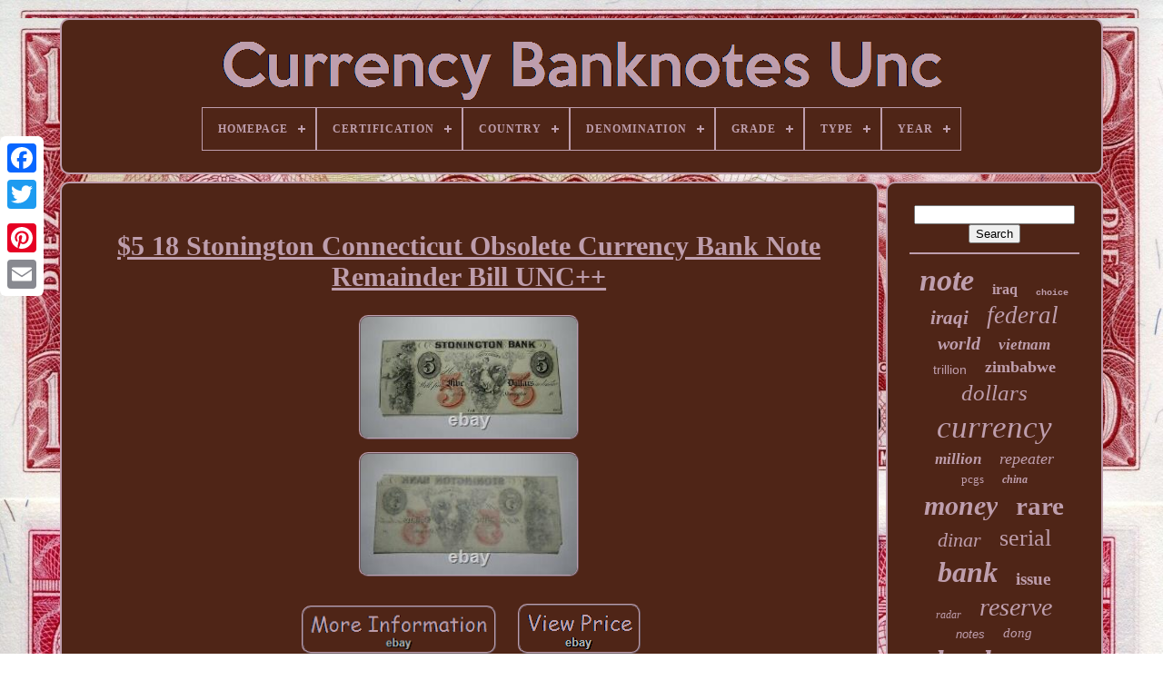

--- FILE ---
content_type: text/html
request_url: https://currencybanknotesunc.com/en/5_18_stonington_connecticut_obsolete_currency_bank_note_remainder_bill_unc.html
body_size: 5233
content:
<!DOCTYPE	HTML>	   

	<HTML>



	
 		<HEAD>





	  <TITLE> $5 18 Stonington Connecticut Obsolete Currency Bank Note Remainder Bill Unc++  
 	 
</TITLE>  
		<LINK  HREF="https://currencybanknotesunc.com/favicon.png" TYPE="image/png" REL="icon">  

  
	
 
<META  HTTP-EQUIV="content-type"  CONTENT="text/html; charset=UTF-8">  
	    <META  CONTENT="width=device-width, initial-scale=1" NAME="viewport">
	  
	
	 <LINK REL="stylesheet"   TYPE="text/css" HREF="https://currencybanknotesunc.com/qehu.css">



	
 <LINK HREF="https://currencybanknotesunc.com/qyxeqolo.css" TYPE="text/css"  REL="stylesheet">


		
<!--\\\\\\\\\\\\\\\\\\\\\\\\\\\\\\\\\\\\\\\\\\\\\\\\\\\\\\\\\\\\\\\\\\\\\\\\\\\\\\\\\\\\\\\\\\\\\\\\\\\\\\\\\\\\\\\\-->
<SCRIPT  TYPE="text/javascript" SRC="https://code.jquery.com/jquery-latest.min.js">	 
 </SCRIPT>  
 
	 	
	 <SCRIPT SRC="https://currencybanknotesunc.com/hadaz.js"  TYPE="text/javascript">		 </SCRIPT>  
	 
	 	


<!--\\\\\\\\\\\\\\\\\\\\\\\\\\\\\\\\\\\\\\\\\\\\\\\\\\\\\\\\\\\\\\\\\\\\\\\\\\\\\\\\\\\\\\\\\\\\\\\\\\\\\\\\\\\\\\\\
SCRIPT
\\\\\\\\\\\\\\\\\\\\\\\\\\\\\\\\\\\\\\\\\\\\\\\\\\\\\\\\\\\\\\\\\\\\\\\\\\\\\\\\\\\\\\\\\\\\\\\\\\\\\\\\\\\\\\\\-->
<SCRIPT TYPE="text/javascript" SRC="https://currencybanknotesunc.com/hyqijosuma.js"> </SCRIPT> 

  
	
	 	 <SCRIPT   SRC="https://currencybanknotesunc.com/vamok.js" TYPE="text/javascript" ASYNC> </SCRIPT>  	 

			 
<SCRIPT SRC="https://currencybanknotesunc.com/muwaki.js"  ASYNC TYPE="text/javascript">
   	 </SCRIPT>  

	
		 

<SCRIPT  TYPE="text/javascript"> 	
var a2a_config = a2a_config || {};a2a_config.no_3p = 1;</SCRIPT>	
	

	
	<SCRIPT  TYPE="text/javascript">  	 
	window.onload = function ()
	{
		qozijed('rabysaqit', 'Search', 'https://currencybanknotesunc.com/en/qehezyx.php');
		kalu("pivi.php","szki", "$5 18 Stonington Connecticut Obsolete Currency Bank Note Remainder Bill Unc++");
		
		
	}
	

</SCRIPT>


 
	</HEAD>		
  	
		 
<!--\\\\\\\\\\\\\\\\\\\\\\\\\\\\\\\\\\\\\\\\\\\\\\\\\\\\\\\\\\\\\\\\\\\\\\\\\\\\\\\\\\\\\\\\\\\\\\\\\\\\\\\\\\\\\\\\-->
<BODY	DATA-ID="154941968881">    



	  <DIV	CLASS="a2a_kit a2a_kit_size_32 a2a_floating_style a2a_vertical_style" STYLE="left:0px; top:150px;">


   
		   <A CLASS="a2a_button_facebook">	 </A>

		
		 <A CLASS="a2a_button_twitter">
 
  		

</A>

 

		

 	<A CLASS="a2a_button_google_plus">
 
  </A>
	   	 	
		
<A   CLASS="a2a_button_pinterest"></A>
			<A CLASS="a2a_button_email">	 	</A>
 

	 


 </DIV>

	
 

		  <DIV	ID="toboqyg">
 
  	 
		 		
<DIV   ID="cypod">  	 	   
			 
 <A HREF="https://currencybanknotesunc.com/en/">  

<IMG  ALT="Currency Banknotes Unc"  SRC="https://currencybanknotesunc.com/en/currency_banknotes_unc.gif"> 

 </A>  	

			
<div id='kyzafehywi' class='align-center'>
<ul>
<li class='has-sub'><a href='https://currencybanknotesunc.com/en/'><span>Homepage</span></a>
<ul>
	<li><a href='https://currencybanknotesunc.com/en/all_items_currency_banknotes_unc.html'><span>All items</span></a></li>
	<li><a href='https://currencybanknotesunc.com/en/recent_items_currency_banknotes_unc.html'><span>Recent items</span></a></li>
	<li><a href='https://currencybanknotesunc.com/en/top_items_currency_banknotes_unc.html'><span>Top items</span></a></li>
	<li><a href='https://currencybanknotesunc.com/en/newest_videos_currency_banknotes_unc.html'><span>Newest videos</span></a></li>
</ul>
</li>

<li class='has-sub'><a href='https://currencybanknotesunc.com/en/certification/'><span>Certification</span></a>
<ul>
	<li><a href='https://currencybanknotesunc.com/en/certification/authentic.html'><span>Authentic (3)</span></a></li>
	<li><a href='https://currencybanknotesunc.com/en/certification/certified_authentic.html'><span>Certified Authentic (3)</span></a></li>
	<li><a href='https://currencybanknotesunc.com/en/certification/de_la_rue.html'><span>De La Rue (4)</span></a></li>
	<li><a href='https://currencybanknotesunc.com/en/certification/de_la_rue_talaris.html'><span>De La Rue / Talaris (3)</span></a></li>
	<li><a href='https://currencybanknotesunc.com/en/certification/de_la_rue_verified.html'><span>De La Rue Verified (24)</span></a></li>
	<li><a href='https://currencybanknotesunc.com/en/certification/delarue.html'><span>Delarue (4)</span></a></li>
	<li><a href='https://currencybanknotesunc.com/en/certification/delarue_verified.html'><span>Delarue Verified (204)</span></a></li>
	<li><a href='https://currencybanknotesunc.com/en/certification/dim.html'><span>Dim (2)</span></a></li>
	<li><a href='https://currencybanknotesunc.com/en/certification/new_uncirculated.html'><span>New Uncirculated (9)</span></a></li>
	<li><a href='https://currencybanknotesunc.com/en/certification/passco.html'><span>Passco (3)</span></a></li>
	<li><a href='https://currencybanknotesunc.com/en/certification/passco_verified.html'><span>Passco Verified (15)</span></a></li>
	<li><a href='https://currencybanknotesunc.com/en/certification/pcgs.html'><span>Pcgs (9)</span></a></li>
	<li><a href='https://currencybanknotesunc.com/en/certification/pcgs_currency.html'><span>Pcgs Currency (206)</span></a></li>
	<li><a href='https://currencybanknotesunc.com/en/certification/pmg.html'><span>Pmg (1001)</span></a></li>
	<li><a href='https://currencybanknotesunc.com/en/certification/rcgs.html'><span>Rcgs (2)</span></a></li>
	<li><a href='https://currencybanknotesunc.com/en/certification/uncertified.html'><span>Uncertified (1811)</span></a></li>
	<li><a href='https://currencybanknotesunc.com/en/recent_items_currency_banknotes_unc.html'>Other (893)</a></li>
</ul>
</li>

<li class='has-sub'><a href='https://currencybanknotesunc.com/en/country/'><span>Country</span></a>
<ul>
	<li><a href='https://currencybanknotesunc.com/en/country/afghanistan.html'><span>Afghanistan (30)</span></a></li>
	<li><a href='https://currencybanknotesunc.com/en/country/canada.html'><span>Canada (29)</span></a></li>
	<li><a href='https://currencybanknotesunc.com/en/country/cayman_islands.html'><span>Cayman Islands (23)</span></a></li>
	<li><a href='https://currencybanknotesunc.com/en/country/china.html'><span>China (165)</span></a></li>
	<li><a href='https://currencybanknotesunc.com/en/country/egypt.html'><span>Egypt (51)</span></a></li>
	<li><a href='https://currencybanknotesunc.com/en/country/ethiopia.html'><span>Ethiopia (43)</span></a></li>
	<li><a href='https://currencybanknotesunc.com/en/country/france.html'><span>France (25)</span></a></li>
	<li><a href='https://currencybanknotesunc.com/en/country/great_britain.html'><span>Great Britain (46)</span></a></li>
	<li><a href='https://currencybanknotesunc.com/en/country/hong_kong.html'><span>Hong Kong (42)</span></a></li>
	<li><a href='https://currencybanknotesunc.com/en/country/india.html'><span>India (30)</span></a></li>
	<li><a href='https://currencybanknotesunc.com/en/country/iraq.html'><span>Iraq (392)</span></a></li>
	<li><a href='https://currencybanknotesunc.com/en/country/japan.html'><span>Japan (34)</span></a></li>
	<li><a href='https://currencybanknotesunc.com/en/country/oman.html'><span>Oman (29)</span></a></li>
	<li><a href='https://currencybanknotesunc.com/en/country/russia.html'><span>Russia (43)</span></a></li>
	<li><a href='https://currencybanknotesunc.com/en/country/singapore.html'><span>Singapore (38)</span></a></li>
	<li><a href='https://currencybanknotesunc.com/en/country/thailand.html'><span>Thailand (43)</span></a></li>
	<li><a href='https://currencybanknotesunc.com/en/country/venezuela.html'><span>Venezuela (40)</span></a></li>
	<li><a href='https://currencybanknotesunc.com/en/country/viet_nam.html'><span>Viet Nam (105)</span></a></li>
	<li><a href='https://currencybanknotesunc.com/en/country/vietnam.html'><span>Vietnam (46)</span></a></li>
	<li><a href='https://currencybanknotesunc.com/en/country/zimbabwe.html'><span>Zimbabwe (272)</span></a></li>
	<li><a href='https://currencybanknotesunc.com/en/recent_items_currency_banknotes_unc.html'>Other (2670)</a></li>
</ul>
</li>

<li class='has-sub'><a href='https://currencybanknotesunc.com/en/denomination/'><span>Denomination</span></a>
<ul>
	<li><a href='https://currencybanknotesunc.com/en/denomination/10.html'><span>$10 (146)</span></a></li>
	<li><a href='https://currencybanknotesunc.com/en/denomination/100.html'><span>$100 (47)</span></a></li>
	<li><a href='https://currencybanknotesunc.com/en/denomination/20.html'><span>$20 (82)</span></a></li>
	<li><a href='https://currencybanknotesunc.com/en/denomination/50.html'><span>$50 (39)</span></a></li>
	<li><a href='https://currencybanknotesunc.com/en/denomination/1_5_10.html'><span>1 5 10 (10)</span></a></li>
	<li><a href='https://currencybanknotesunc.com/en/denomination/1_pound.html'><span>1 Pound (31)</span></a></li>
	<li><a href='https://currencybanknotesunc.com/en/denomination/10c.html'><span>10c (42)</span></a></li>
	<li><a href='https://currencybanknotesunc.com/en/denomination/25_000_iqd.html'><span>25, 000 Iqd (27)</span></a></li>
	<li><a href='https://currencybanknotesunc.com/en/denomination/25c.html'><span>25c (40)</span></a></li>
	<li><a href='https://currencybanknotesunc.com/en/denomination/25k.html'><span>25k (10)</span></a></li>
	<li><a href='https://currencybanknotesunc.com/en/denomination/100.html'><span>100 (9)</span></a></li>
	<li><a href='https://currencybanknotesunc.com/en/denomination/500_000.html'><span>500, 000 (26)</span></a></li>
	<li><a href='https://currencybanknotesunc.com/en/denomination/500_000.html'><span>500, 000₫ (41)</span></a></li>
	<li><a href='https://currencybanknotesunc.com/en/denomination/50c.html'><span>50c (38)</span></a></li>
	<li><a href='https://currencybanknotesunc.com/en/denomination/uncirculated.html'><span>Uncirculated (10)</span></a></li>
	<li><a href='https://currencybanknotesunc.com/en/denomination/z_10_trillion.html'><span>Z$10 Trillion (9)</span></a></li>
	<li><a href='https://currencybanknotesunc.com/en/denomination/z_100_trillion.html'><span>Z$100 Trillion (142)</span></a></li>
	<li><a href='https://currencybanknotesunc.com/en/denomination/z_50_trillion.html'><span>Z$50 Trillion (14)</span></a></li>
	<li><a href='https://currencybanknotesunc.com/en/denomination/1000.html'><span>1000 (15)</span></a></li>
	<li><a href='https://currencybanknotesunc.com/en/denomination/25000.html'><span>25000 (8)</span></a></li>
	<li><a href='https://currencybanknotesunc.com/en/recent_items_currency_banknotes_unc.html'>Other (3410)</a></li>
</ul>
</li>

<li class='has-sub'><a href='https://currencybanknotesunc.com/en/grade/'><span>Grade</span></a>
<ul>
	<li><a href='https://currencybanknotesunc.com/en/grade/65epq.html'><span>65epq (9)</span></a></li>
	<li><a href='https://currencybanknotesunc.com/en/grade/66epq.html'><span>66epq (28)</span></a></li>
	<li><a href='https://currencybanknotesunc.com/en/grade/67epq.html'><span>67epq (23)</span></a></li>
	<li><a href='https://currencybanknotesunc.com/en/grade/au64.html'><span>Au64 (2)</span></a></li>
	<li><a href='https://currencybanknotesunc.com/en/grade/choice_unc.html'><span>Choice Unc (2)</span></a></li>
	<li><a href='https://currencybanknotesunc.com/en/grade/choice_uncirculated.html'><span>Choice Uncirculated (20)</span></a></li>
	<li><a href='https://currencybanknotesunc.com/en/grade/fine.html'><span>Fine (5)</span></a></li>
	<li><a href='https://currencybanknotesunc.com/en/grade/gem_uncirculated_65.html'><span>Gem Uncirculated 65 (4)</span></a></li>
	<li><a href='https://currencybanknotesunc.com/en/grade/gem_uncirculated_epq.html'><span>Gem Uncirculated Epq (13)</span></a></li>
	<li><a href='https://currencybanknotesunc.com/en/grade/non_graded.html'><span>Non-graded (7)</span></a></li>
	<li><a href='https://currencybanknotesunc.com/en/grade/unc.html'><span>Unc (77)</span></a></li>
	<li><a href='https://currencybanknotesunc.com/en/grade/unc62.html'><span>Unc62 (4)</span></a></li>
	<li><a href='https://currencybanknotesunc.com/en/grade/unc63.html'><span>Unc63 (6)</span></a></li>
	<li><a href='https://currencybanknotesunc.com/en/grade/unc64.html'><span>Unc64 (10)</span></a></li>
	<li><a href='https://currencybanknotesunc.com/en/grade/unc64epq.html'><span>Unc64epq (2)</span></a></li>
	<li><a href='https://currencybanknotesunc.com/en/grade/unc65.html'><span>Unc65 (7)</span></a></li>
	<li><a href='https://currencybanknotesunc.com/en/grade/unc66.html'><span>Unc66 (2)</span></a></li>
	<li><a href='https://currencybanknotesunc.com/en/grade/uncirculated.html'><span>Uncirculated (14)</span></a></li>
	<li><a href='https://currencybanknotesunc.com/en/grade/uncirculated_62.html'><span>Uncirculated 62 (5)</span></a></li>
	<li><a href='https://currencybanknotesunc.com/en/grade/ungraded.html'><span>Ungraded (1774)</span></a></li>
	<li><a href='https://currencybanknotesunc.com/en/recent_items_currency_banknotes_unc.html'>Other (2182)</a></li>
</ul>
</li>

<li class='has-sub'><a href='https://currencybanknotesunc.com/en/type/'><span>Type</span></a>
<ul>
	<li><a href='https://currencybanknotesunc.com/en/type/banknote.html'><span>Banknote (265)</span></a></li>
	<li><a href='https://currencybanknotesunc.com/en/type/banknote_bill.html'><span>Banknote - Bill (8)</span></a></li>
	<li><a href='https://currencybanknotesunc.com/en/type/banknotes.html'><span>Banknotes (3328)</span></a></li>
	<li><a href='https://currencybanknotesunc.com/en/type/collections_lots.html'><span>Collections, Lots (84)</span></a></li>
	<li><a href='https://currencybanknotesunc.com/en/type/colonial_currency.html'><span>Colonial Currency (8)</span></a></li>
	<li><a href='https://currencybanknotesunc.com/en/type/commemorative_issue.html'><span>Commemorative Issue (6)</span></a></li>
	<li><a href='https://currencybanknotesunc.com/en/type/confederate_currency.html'><span>Confederate Currency (21)</span></a></li>
	<li><a href='https://currencybanknotesunc.com/en/type/emergency_issue.html'><span>Emergency Issue (10)</span></a></li>
	<li><a href='https://currencybanknotesunc.com/en/type/errors.html'><span>Errors (5)</span></a></li>
	<li><a href='https://currencybanknotesunc.com/en/type/fractional_currency.html'><span>Fractional Currency (25)</span></a></li>
	<li><a href='https://currencybanknotesunc.com/en/type/military_currency.html'><span>Military Currency (17)</span></a></li>
	<li><a href='https://currencybanknotesunc.com/en/type/national_bank_note.html'><span>National Bank Note (10)</span></a></li>
	<li><a href='https://currencybanknotesunc.com/en/type/new_iraqi_dinar.html'><span>New Iraqi Dinar (9)</span></a></li>
	<li><a href='https://currencybanknotesunc.com/en/type/notes.html'><span>Notes (54)</span></a></li>
	<li><a href='https://currencybanknotesunc.com/en/type/polymer_notes.html'><span>Polymer Notes (40)</span></a></li>
	<li><a href='https://currencybanknotesunc.com/en/type/replacement_note.html'><span>Replacement Note (4)</span></a></li>
	<li><a href='https://currencybanknotesunc.com/en/type/replacement_notes.html'><span>Replacement Notes (5)</span></a></li>
	<li><a href='https://currencybanknotesunc.com/en/type/specimen.html'><span>Specimen (4)</span></a></li>
	<li><a href='https://currencybanknotesunc.com/en/type/specimens.html'><span>Specimens (28)</span></a></li>
	<li><a href='https://currencybanknotesunc.com/en/type/wartime_occupation.html'><span>Wartime Occupation (3)</span></a></li>
	<li><a href='https://currencybanknotesunc.com/en/recent_items_currency_banknotes_unc.html'>Other (262)</a></li>
</ul>
</li>

<li class='has-sub'><a href='https://currencybanknotesunc.com/en/year/'><span>Year</span></a>
<ul>
	<li><a href='https://currencybanknotesunc.com/en/year/1902.html'><span>1902 (30)</span></a></li>
	<li><a href='https://currencybanknotesunc.com/en/year/1923.html'><span>1923 (32)</span></a></li>
	<li><a href='https://currencybanknotesunc.com/en/year/1929.html'><span>1929 (148)</span></a></li>
	<li><a href='https://currencybanknotesunc.com/en/year/1966.html'><span>1966 (43)</span></a></li>
	<li><a href='https://currencybanknotesunc.com/en/year/1973.html'><span>1973 (33)</span></a></li>
	<li><a href='https://currencybanknotesunc.com/en/year/1980.html'><span>1980 (36)</span></a></li>
	<li><a href='https://currencybanknotesunc.com/en/year/1988.html'><span>1988 (52)</span></a></li>
	<li><a href='https://currencybanknotesunc.com/en/year/1991.html'><span>1991 (29)</span></a></li>
	<li><a href='https://currencybanknotesunc.com/en/year/1993.html'><span>1993 (58)</span></a></li>
	<li><a href='https://currencybanknotesunc.com/en/year/1994.html'><span>1994 (34)</span></a></li>
	<li><a href='https://currencybanknotesunc.com/en/year/1995.html'><span>1995 (67)</span></a></li>
	<li><a href='https://currencybanknotesunc.com/en/year/1999.html'><span>1999 (31)</span></a></li>
	<li><a href='https://currencybanknotesunc.com/en/year/2003.html'><span>2003 (294)</span></a></li>
	<li><a href='https://currencybanknotesunc.com/en/year/2008.html'><span>2008 (217)</span></a></li>
	<li><a href='https://currencybanknotesunc.com/en/year/2010.html'><span>2010 (30)</span></a></li>
	<li><a href='https://currencybanknotesunc.com/en/year/2013.html'><span>2013 (41)</span></a></li>
	<li><a href='https://currencybanknotesunc.com/en/year/2017.html'><span>2017 (106)</span></a></li>
	<li><a href='https://currencybanknotesunc.com/en/year/2020.html'><span>2020 (106)</span></a></li>
	<li><a href='https://currencybanknotesunc.com/en/year/2021.html'><span>2021 (63)</span></a></li>
	<li><a href='https://currencybanknotesunc.com/en/year/2023.html'><span>2023 (89)</span></a></li>
	<li><a href='https://currencybanknotesunc.com/en/recent_items_currency_banknotes_unc.html'>Other (2657)</a></li>
</ul>
</li>

</ul>
</div>

		
	  </DIV>


		
	  <DIV ID="jaxyr">   


 
			 <DIV ID="cotozab"> 


 
					
 <DIV  ID="jorafobesy">
   </DIV> 
 

				 
<h1 class="[base64]">$5 18 Stonington Connecticut Obsolete Currency Bank Note Remainder Bill UNC++</h1>  
 <br/>   <img class="lf5g7g7g" src="https://currencybanknotesunc.com/en/pics/5_18_Stonington_Connecticut_Obsolete_Currency_Bank_Note_Remainder_Bill_UNC_01_ii.jpg" title="$5 18 Stonington Connecticut Obsolete Currency Bank Note Remainder Bill UNC++" alt="$5 18 Stonington Connecticut Obsolete Currency Bank Note Remainder Bill UNC++"/> 

	<br/> 	 
<img class="lf5g7g7g" src="https://currencybanknotesunc.com/en/pics/5_18_Stonington_Connecticut_Obsolete_Currency_Bank_Note_Remainder_Bill_UNC_02_vabv.jpg" title="$5 18 Stonington Connecticut Obsolete Currency Bank Note Remainder Bill UNC++" alt="$5 18 Stonington Connecticut Obsolete Currency Bank Note Remainder Bill UNC++"/>
 
	<br/>	
		<br/> 
<img class="lf5g7g7g" src="https://currencybanknotesunc.com/en/qazybuv.gif" title="$5 18 Stonington Connecticut Obsolete Currency Bank Note Remainder Bill UNC++" alt="$5 18 Stonington Connecticut Obsolete Currency Bank Note Remainder Bill UNC++"/>  	<img class="lf5g7g7g" src="https://currencybanknotesunc.com/en/verares.gif" title="$5 18 Stonington Connecticut Obsolete Currency Bank Note Remainder Bill UNC++" alt="$5 18 Stonington Connecticut Obsolete Currency Bank Note Remainder Bill UNC++"/>     
<br/>
	<p>  It is issued from The Stonington Bank. This note is in Crisp Uncirculated condition. This note is missing the top right and bottom left corner. This note is extremely rare, and it is getting much harder to find this type of bill! This bill is a must have for any collector of Obsolete Currency!	</p>
 All my items are exactly as described. Also feel free to browse my store for an extensive collection of National Bank Notes from all over the country! Thanks for looking and good luck! This item is in the category "Coins & Paper Money\Paper Money: US\Obsolete Currency". The seller is "collectiblenotes" and is located in this country: US. This item can be shipped worldwide.
 
	
<p> 
<ol>
<li>Modified Item: No</li>
<li>Country/Region of Manufacture: United States</li>
<li>Certification: Uncertified</li>
<li>Grade: Ungraded</li>
<li>Type: Banknotes</li>
<li>Circulated/Uncirculated: Uncirculated</li>
<li>Denomination: $5</li>
</ol>

 </p>	 
	<br/>  <img class="lf5g7g7g" src="https://currencybanknotesunc.com/en/qazybuv.gif" title="$5 18 Stonington Connecticut Obsolete Currency Bank Note Remainder Bill UNC++" alt="$5 18 Stonington Connecticut Obsolete Currency Bank Note Remainder Bill UNC++"/>  	<img class="lf5g7g7g" src="https://currencybanknotesunc.com/en/verares.gif" title="$5 18 Stonington Connecticut Obsolete Currency Bank Note Remainder Bill UNC++" alt="$5 18 Stonington Connecticut Obsolete Currency Bank Note Remainder Bill UNC++"/>  

<br/>  
				
					  	
<SCRIPT TYPE="text/javascript">  

					powequmuw();
						</SCRIPT>
 
			
				 
  <DIV CLASS="a2a_kit a2a_kit_size_32 a2a_default_style" STYLE="margin:10px auto;width:200px;">
								
<A  CLASS="a2a_button_facebook">
  	


</A>	 	 
					 	
 
<!--\\\\\\\\\\\\\\\\\\\\\\\\\\\\\\\\\\\\\\\\\\\\\\\\\\\\\\\\\\\\\\\\\\\\\\\\\\\\\\\\\\\\\\\\\\\\\\\\\\\\\\\\\\\\\\\\

a

\\\\\\\\\\\\\\\\\\\\\\\\\\\\\\\\\\\\\\\\\\\\\\\\\\\\\\\\\\\\\\\\\\\\\\\\\\\\\\\\\\\\\\\\\\\\\\\\\\\\\\\\\\\\\\\\-->
<A CLASS="a2a_button_twitter">
	 	</A> 	  
					<A CLASS="a2a_button_google_plus"></A> 
					 
 

<A CLASS="a2a_button_pinterest"> </A>	 	 	
					 	<A CLASS="a2a_button_email">  </A>
					  
</DIV> 	 
					
				
			
 	</DIV>	
 
			

<DIV ID="qucupar">
 
				
				
<DIV  ID="rabysaqit">
 	

 	 
					
	 
<HR> 
				 	 		</DIV>

	

					 
 	<DIV ID="vywu">
    

</DIV> 

				
					 <DIV ID="melu">  
					<a style="font-family:Albertus Extra Bold;font-size:34px;font-weight:bolder;font-style:oblique;text-decoration:none" href="https://currencybanknotesunc.com/en/tag/note.html">note</a><a style="font-family:Ner Berolina MT;font-size:16px;font-weight:bolder;font-style:normal;text-decoration:none" href="https://currencybanknotesunc.com/en/tag/iraq.html">iraq</a><a style="font-family:Courier;font-size:10px;font-weight:bold;font-style:normal;text-decoration:none" href="https://currencybanknotesunc.com/en/tag/choice.html">choice</a><a style="font-family:Brush Script MT;font-size:21px;font-weight:bolder;font-style:oblique;text-decoration:none" href="https://currencybanknotesunc.com/en/tag/iraqi.html">iraqi</a><a style="font-family:Arial Black;font-size:27px;font-weight:normal;font-style:oblique;text-decoration:none" href="https://currencybanknotesunc.com/en/tag/federal.html">federal</a><a style="font-family:Lansbury;font-size:20px;font-weight:bold;font-style:italic;text-decoration:none" href="https://currencybanknotesunc.com/en/tag/world.html">world</a><a style="font-family:Albertus Extra Bold;font-size:17px;font-weight:bold;font-style:oblique;text-decoration:none" href="https://currencybanknotesunc.com/en/tag/vietnam.html">vietnam</a><a style="font-family:Arial;font-size:14px;font-weight:normal;font-style:normal;text-decoration:none" href="https://currencybanknotesunc.com/en/tag/trillion.html">trillion</a><a style="font-family:Aardvark;font-size:18px;font-weight:bold;font-style:normal;text-decoration:none" href="https://currencybanknotesunc.com/en/tag/zimbabwe.html">zimbabwe</a><a style="font-family:Aapex;font-size:25px;font-weight:lighter;font-style:italic;text-decoration:none" href="https://currencybanknotesunc.com/en/tag/dollars.html">dollars</a><a style="font-family:Motor;font-size:35px;font-weight:normal;font-style:oblique;text-decoration:none" href="https://currencybanknotesunc.com/en/tag/currency.html">currency</a><a style="font-family:Small Fonts;font-size:17px;font-weight:bolder;font-style:italic;text-decoration:none" href="https://currencybanknotesunc.com/en/tag/million.html">million</a><a style="font-family:Century Schoolbook;font-size:18px;font-weight:lighter;font-style:italic;text-decoration:none" href="https://currencybanknotesunc.com/en/tag/repeater.html">repeater</a><a style="font-family:Georgia;font-size:13px;font-weight:lighter;font-style:normal;text-decoration:none" href="https://currencybanknotesunc.com/en/tag/pcgs.html">pcgs</a><a style="font-family:Sonoma;font-size:12px;font-weight:bolder;font-style:italic;text-decoration:none" href="https://currencybanknotesunc.com/en/tag/china.html">china</a><a style="font-family:Colonna MT;font-size:30px;font-weight:bolder;font-style:italic;text-decoration:none" href="https://currencybanknotesunc.com/en/tag/money.html">money</a><a style="font-family:Micro;font-size:29px;font-weight:bold;font-style:normal;text-decoration:none" href="https://currencybanknotesunc.com/en/tag/rare.html">rare</a><a style="font-family:Aapex;font-size:22px;font-weight:normal;font-style:italic;text-decoration:none" href="https://currencybanknotesunc.com/en/tag/dinar.html">dinar</a><a style="font-family:CG Times;font-size:26px;font-weight:normal;font-style:normal;text-decoration:none" href="https://currencybanknotesunc.com/en/tag/serial.html">serial</a><a style="font-family:Geneva;font-size:32px;font-weight:bold;font-style:italic;text-decoration:none" href="https://currencybanknotesunc.com/en/tag/bank.html">bank</a><a style="font-family:OzHandicraft BT;font-size:19px;font-weight:bold;font-style:normal;text-decoration:none" href="https://currencybanknotesunc.com/en/tag/issue.html">issue</a><a style="font-family:Modern;font-size:12px;font-weight:lighter;font-style:oblique;text-decoration:none" href="https://currencybanknotesunc.com/en/tag/radar.html">radar</a><a style="font-family:Swiss721 BlkEx BT;font-size:28px;font-weight:lighter;font-style:italic;text-decoration:none" href="https://currencybanknotesunc.com/en/tag/reserve.html">reserve</a><a style="font-family:Arial;font-size:13px;font-weight:normal;font-style:oblique;text-decoration:none" href="https://currencybanknotesunc.com/en/tag/notes.html">notes</a><a style="font-family:MS LineDraw;font-size:15px;font-weight:normal;font-style:oblique;text-decoration:none" href="https://currencybanknotesunc.com/en/tag/dong.html">dong</a><a style="font-family:Monotype.com;font-size:33px;font-weight:bolder;font-style:italic;text-decoration:none" href="https://currencybanknotesunc.com/en/tag/banknote.html">banknote</a><a style="font-family:Albertus Medium;font-size:16px;font-weight:bolder;font-style:italic;text-decoration:none" href="https://currencybanknotesunc.com/en/tag/fractional.html">fractional</a><a style="font-family:Albertus Medium;font-size:23px;font-weight:bold;font-style:oblique;text-decoration:none" href="https://currencybanknotesunc.com/en/tag/number.html">number</a><a style="font-family:Kino MT;font-size:24px;font-weight:lighter;font-style:italic;text-decoration:none" href="https://currencybanknotesunc.com/en/tag/banknotes.html">banknotes</a><a style="font-family:Lincoln;font-size:14px;font-weight:lighter;font-style:italic;text-decoration:none" href="https://currencybanknotesunc.com/en/tag/francs.html">francs</a><a style="font-family:Desdemona;font-size:15px;font-weight:lighter;font-style:oblique;text-decoration:none" href="https://currencybanknotesunc.com/en/tag/national.html">national</a><a style="font-family:Arial MT Condensed Light;font-size:11px;font-weight:normal;font-style:oblique;text-decoration:none" href="https://currencybanknotesunc.com/en/tag/paper.html">paper</a><a style="font-family:DawnCastle;font-size:31px;font-weight:normal;font-style:italic;text-decoration:none" href="https://currencybanknotesunc.com/en/tag/bill.html">bill</a><a style="font-family:Arial Rounded MT Bold;font-size:11px;font-weight:normal;font-style:italic;text-decoration:none" href="https://currencybanknotesunc.com/en/tag/bundle.html">bundle</a><a style="font-family:Ner Berolina MT;font-size:19px;font-weight:lighter;font-style:normal;text-decoration:none" href="https://currencybanknotesunc.com/en/tag/dollar.html">dollar</a>  
				 		</DIV>  
			
			  </DIV>  
 
			
 </DIV> 
	
			   
<DIV	ID="nyxys">  
		
			<UL>			 
				  		<LI>  

					

 
<A	HREF="https://currencybanknotesunc.com/en/"> 	Homepage
	
 	</A> 
 
				 	</LI> 	
				 <LI>
 
						<A HREF="https://currencybanknotesunc.com/en/contact.php">
			Contact Form 	</A>
     	
 
				 		</LI>  

				<LI> 	
					
	

	
  <A   HREF="https://currencybanknotesunc.com/en/privacy_policy.html">		Privacy Policies  	
 </A> 

 
					
	
</LI>  
				  <LI>

 
					
<A	HREF="https://currencybanknotesunc.com/en/tos.html"> 
		  Terms of Use  </A>	 
				
 </LI>	



 
				 

<LI> 
					
<A  HREF="https://currencybanknotesunc.com/?l=en">	EN 	   </A>	
   
					&nbsp;
					<A	HREF="https://currencybanknotesunc.com/?l=fr">
FR  </A>  	

				   
</LI>
 
				
				
				   <DIV	CLASS="a2a_kit a2a_kit_size_32 a2a_default_style"   STYLE="margin:10px auto;width:200px;">	  
 	
					



<!--\\\\\\\\\\\\\\\\\\\\\\\\\\\\\\\\\\\\\\\\\\\\\\\\\\\\\\\\\\\\\\\\\\\\\\\\\\\\\\\\\\\\\\\\\\\\\\\\\\\\\\\\\\\\\\\\-->
<A  CLASS="a2a_button_facebook"> </A>  	
					 
	   <A  CLASS="a2a_button_twitter"> 
</A>

					
	

   <A CLASS="a2a_button_google_plus">  
</A>
 
  
					


<A   CLASS="a2a_button_pinterest"> </A>  
 	
					  


<!--\\\\\\\\\\\\\\\\\\\\\\\\\\\\\\\\\\\\\\\\\\\\\\\\\\\\\\\\\\\\\\\\\\\\\\\\\\\\\\\\\\\\\\\\\\\\\\\\\\\\\\\\\\\\\\\\

a

\\\\\\\\\\\\\\\\\\\\\\\\\\\\\\\\\\\\\\\\\\\\\\\\\\\\\\\\\\\\\\\\\\\\\\\\\\\\\\\\\\\\\\\\\\\\\\\\\\\\\\\\\\\\\\\\-->
<A CLASS="a2a_button_email"> 
	 </A>  	


				 
	 
</DIV> 
				
			 
  	 
	</UL>
			
		

	
</DIV>
  

	</DIV>  
   	   <SCRIPT   SRC="//static.addtoany.com/menu/page.js"  TYPE="text/javascript">  </SCRIPT> 
  
	</BODY>	



</HTML>	 	

--- FILE ---
content_type: text/css
request_url: https://currencybanknotesunc.com/qyxeqolo.css
body_size: 2190
content:

#kyzafehywi,
#kyzafehywi ul,
#kyzafehywi ul li,
#kyzafehywi ul li a,
#kyzafehywi #menu-button{
 
  display: block; margin: 0;
  
  line-height: 1;
  box-sizing: border-box;	
  -moz-box-sizing: border-box;   	
  list-style: none;	 
  -webkit-box-sizing: border-box; 			
  border: 0; 	 
  padding: 0;
  	

  position: relative;
 
 	}	 

 

/*\\\\\\\\\\\\\\\\\\\\\\\\\\\\\\\\\\\\\\\\\\\\\\\\\\\\\\\\\\\\\\\\\\\\\\\\\\\\\\\\\\\\\\\\\\\\\\\\\\\\\\\\\\\\\\\\*/
#kyzafehywi:after,
#kyzafehywi > ul:after{		 

 content: ".";
  visibility: hidden; 
 
  display: block;


  line-height: 0; 	 
  clear: both;	
 
  height: 0;	 	
 	} 
  



#kyzafehywi #menu-button{
 
 	display: none;   }   	

	
#kyzafehywi{  	  background: #4F2517;   
}  
	   #kyzafehywi > ul > li{	    
 
 

	border:1px solid #BE9EAD; 
  float: center;
	}
 #kyzafehywi.align-center > ul{  



 
  text-align: center;

font-size: 0; 
} 

#kyzafehywi.align-center > ul > li{
	 

  float: none;	display: inline-block;
 
}
	
#kyzafehywi.align-center ul ul{
    text-align: left; 
 

}
#kyzafehywi.align-right > ul > li{  
	 
float: right;	}
 
	#kyzafehywi > ul > li > a{
  



  text-transform: uppercase;

   
  font-size: 12px;

  color: #BE9EAD;


  letter-spacing: 1px;	
 	
  font-weight: 700; 


 padding: 17px;
 
  text-decoration: none;

 
 } 
 		


/*\\\\\\\\\\\\\\\\\\\\\\\\\\\\\\\\\\\\\\\\\\\\\\\\\\\\\\\\\\\\\\\\\\\\\\\\\\\\\\\\\\\\\\\\\\\\\\\\\\\\\\\\\\\\\\\\
#kyzafehywi > ul > li:hover > a
\\\\\\\\\\\\\\\\\\\\\\\\\\\\\\\\\\\\\\\\\\\\\\\\\\\\\\\\\\\\\\\\\\\\\\\\\\\\\\\\\\\\\\\\\\\\\\\\\\\\\\\\\\\\\\\\*/
#kyzafehywi > ul > li:hover > a{  
 }
#kyzafehywi > ul > li.has-sub > a{ 
  
 padding-right: 30px;  
 }   
  	 
/*\\\\\\\\\\\\\\\\\\\\\\\\\\\\\\\\\\\\\\\\\\\\\\\\\\\\\\\\\\\\\\\\\\\\\\\\\\\\\\\\\\\\\\\\\\\\\\\\\\\\\\\\\\\\\\\\*/
#kyzafehywi > ul > li.has-sub > a:after{ 
 	
 
  height: 2px;	 

  content: ''; 	
  top: 22px;	position: absolute;	   

  right: 11px;
  width: 8px;

  background: #BE9EAD; 
  display: block;}

/*\\\\\\\\\\\\\\\\\\\\\\\\\\\\\\\\\\\\\\\\\\\\\\\\\\\\\\\\\\\\\\\\\\\\\\\\\\\\\\\\\\\\\\\\\\\\\\\\\\\\\\\\\\\\\\\\
#kyzafehywi > ul > li.has-sub > a:before
\\\\\\\\\\\\\\\\\\\\\\\\\\\\\\\\\\\\\\\\\\\\\\\\\\\\\\\\\\\\\\\\\\\\\\\\\\\\\\\\\\\\\\\\\\\\\\\\\\\\\\\\\\\\\\\\*/
#kyzafehywi > ul > li.has-sub > a:before{   	 	 
  top: 19px;
 
position: absolute; 
 
  width: 2px;
   
  -o-transition: all .25s ease;
 

  transition: all .25s ease;  
  height: 8px; 
  -moz-transition: all .25s ease;  
 
  -ms-transition: all .25s ease;	
  -webkit-transition: all .25s ease;
 
  background: #BE9EAD;	
  right: 14px; 	 


  display: block; 

  content: '';	     }	
 
	  #kyzafehywi > ul > li.has-sub:hover > a:before{
 	  top: 23px;	 	
  height: 0;


}
  
 
 #kyzafehywi ul ul{	 
  left: -9999px;
 	   position: absolute;}   	

#kyzafehywi.align-right ul ul{	
		  
text-align: right;
	
 }	  


	#kyzafehywi ul ul li{ 	 	height: 0; 

  transition: all .25s ease; 	
  -webkit-transition: all .25s ease;
  -o-transition: all .25s ease; 
  -moz-transition: all .25s ease; 
  -ms-transition: all .25s ease;	
}
 
	  
  #kyzafehywi li:hover > ul{ 
	left: auto;  	 	}	
 
   #kyzafehywi.align-right li:hover > ul{

 
  right: 0; 	  

 

left: auto;

}

 

#kyzafehywi li:hover > ul > li{

			height: auto; 
}

#kyzafehywi ul ul ul{margin-left: 100%;
  top: 0;	 
}
   

#kyzafehywi.align-right ul ul ul{   
		 
  margin-right: 100%; 		
margin-left: 0;

   
}	
 


 #kyzafehywi ul ul li a{ 	


border: 1px solid #BE9EAD;	 
  background: #4F2517;  
  width: 220px;
		
 
  padding: 11px 15px;	

	
  font-weight: 400; 
  
  text-decoration: none;    
  color: #BE9EAD;	
  font-size: 12px;	  
}

 

  		#kyzafehywi ul ul li:last-child > a,
#kyzafehywi ul ul li.last-item > a{ 	
  	} 
 
#kyzafehywi ul ul li:hover > a,
#kyzafehywi ul ul li a:hover{

 	font-weight:bolder; 
	}
	
  
#kyzafehywi ul ul li.has-sub > a:after{ 	 
  right: 11px; 

  height: 2px;  
  top: 16px; 	 
  content: '';
position: absolute;	
  display: block;
  width: 8px;
 	 
  background: #BE9EAD; 
 }   

   #kyzafehywi.align-right ul ul li.has-sub > a:after{ 
	 			
  left: 11px;  
right: auto;      }		 
#kyzafehywi ul ul li.has-sub > a:before{ 
 

  transition: all .25s ease;	 position: absolute; 
  -o-transition: all .25s ease;  	  
  top: 13px;   
  background: #BE9EAD;  
  right: 14px;
 

  content: '';  	
  -ms-transition: all .25s ease;	
  height: 8px;
	
  -webkit-transition: all .25s ease;

	 

  width: 2px;  

	
  display: block;


  -moz-transition: all .25s ease;}


 	#kyzafehywi.align-right ul ul li.has-sub > a:before{   
right: auto;

	
  left: 14px; 	 
}	 	


#kyzafehywi ul ul > li.has-sub:hover > a:before{
	

 top: 17px;		
  
  height: 0; 	
}



@media all and (max-width: 768px), only screen and (-webkit-min-device-pixel-ratio: 2) and (max-width: 1024px), only screen and (min--moz-device-pixel-ratio: 2) and (max-width: 1024px), only screen and (-o-min-device-pixel-ratio: 2/1) and (max-width: 1024px), only screen and (min-device-pixel-ratio: 2) and (max-width: 1024px), only screen and (min-resolution: 192dpi) and (max-width: 1024px), only screen and (min-resolution: 2dppx) and (max-width: 1024px){ 	


#kyzafehywi{			width: 100%;	 

	}

    

	 	#kyzafehywi ul{   
	 
 
    display: none; 

 width: 100%;}
 	

  	
#kyzafehywi.align-center > ul{


	 text-align: left; 
	} 
  #kyzafehywi ul li{    
	

width: 100%;
 
 
    border-top: 1px solid rgba(120, 120, 120, 0.2);
   }   

 
#kyzafehywi ul ul li,
  #kyzafehywi li:hover > ul > li{		
 


height: auto;
 } 
 
/*\\\\\\\\\\\\\\\\\\\\\\\\\\\\\\\\\\\\\\\\\\\\\\\\\\\\\\\\\\\\\\\\\\\\\\\\\\\\\\\\\\\\\\\\\\\\\\\\\\\\\\\\\\\\\\\\*/
#kyzafehywi ul li a,
  #kyzafehywi ul ul li a{   

    border-bottom: 0; width: 100%; 
} 		

#kyzafehywi > ul > li{	  
float: none; 



}  
   

 
  #kyzafehywi ul ul li a{ 		  padding-left: 25px;	}

  #kyzafehywi ul ul ul li a{	
 padding-left: 35px; }  
   #kyzafehywi ul ul li a{ 		 
color: #BE9EAD;
	 
	
    background: none;	
 
 }  

#kyzafehywi ul ul li:hover > a,
  #kyzafehywi ul ul li.active > a{	 
font-weight:bolder;
}
			 
#kyzafehywi ul ul,
  #kyzafehywi ul ul ul,
  #kyzafehywi.align-right ul ul{ 
	 
    left: 0;

 
    text-align: left;	

    width: 100%;	
   
 position: relative;	 	
    margin: 0;  
 } 
  
	
#kyzafehywi > ul > li.has-sub > a:after,
  #kyzafehywi > ul > li.has-sub > a:before,
  #kyzafehywi ul ul > li.has-sub > a:after,
  #kyzafehywi ul ul > li.has-sub > a:before{
	   display: none;  }	


#kyzafehywi #menu-button{
	display: block;
 
	border: 1px solid #BE9EAD;



    font-weight: 700;

    font-size: 12px;	 	
    text-transform: uppercase;   
 
    padding: 17px;

    cursor: pointer;
    color: #BE9EAD; 	 }
 


#kyzafehywi #menu-button:after{


		
	 	
    content: '';


  position: absolute;	
 

    height: 4px;
    width: 20px;
	  
    display: block;
	 
    top: 22px;

  
    border-top: 2px solid #BE9EAD;


    border-bottom: 2px solid #BE9EAD;
    right: 17px; }

 #kyzafehywi #menu-button:before{ 



    top: 16px; 

 
position: absolute; 
  
    width: 20px;
	
    content: '';

    display: block; 		
    right: 17px; 		
    height: 2px;

    background: #BE9EAD;	
 
} 
 	
 #kyzafehywi #menu-button.menu-opened:after{
	 
top: 23px; 
    -ms-transform: rotate(45deg);
 
    border: 0; 
	
    -moz-transform: rotate(45deg);
 
    height: 2px;
 	
    width: 15px;
	background: #BE9EAD;
	
    -o-transform: rotate(45deg);	 
    -webkit-transform: rotate(45deg);	
 
    transform: rotate(45deg);
 }	
 
#kyzafehywi #menu-button.menu-opened:before{
  

    -o-transform: rotate(-45deg);	
    -moz-transform: rotate(-45deg);	  
	background: #BE9EAD;	 	top: 23px;
    -webkit-transform: rotate(-45deg);


    width: 15px;  
 
    -ms-transform: rotate(-45deg);  
   

    transform: rotate(-45deg); 
 
} 
	
    #kyzafehywi .submenu-button{
 


  	

    width: 46px; position: absolute;
    border-left: 1px solid #BE9EAD; 
    top: 0;
 
    display: block;	   
    height: 46px; 
 

    cursor: pointer; 
 

    z-index: 99;
 	
    right: 0; 	 }    
#kyzafehywi .submenu-button.submenu-opened{
	 		background: #BE9EAD;

}
	  
	 
/*\\\\\\\\\\\\\\\\\\\\\\\\\\\\\\\\\\\\\\\\\\\\\\\\\\\\\\\\\\\\\\\\\\\\\\\\\\\\\\\\\\\\\\\\\\\\\\\\\\\\\\\\\\\\\\\\*/
#kyzafehywi ul ul .submenu-button{	 
    width: 34px;height: 34px;
}
 

  #kyzafehywi .submenu-button:after{  		
    height: 2px;

    top: 22px;		
 

    right: 19px; 
 
 
position: absolute;	


    content: '';		
	
    display: block; 
    width: 8px;
    background: #BE9EAD; }	


#kyzafehywi ul ul .submenu-button:after{

 	 	  
    right: 13px;
top: 15px;
}  
 

#kyzafehywi .submenu-button.submenu-opened:after{ 	
background: #4F2517;   
}
 	
 #kyzafehywi .submenu-button:before{ 


  
    right: 22px;
 

    background: #BE9EAD;
	
    width: 2px;  
 
    top: 19px; 
  
    display: block;
	
position: absolute;	  

    height: 8px;

    content: '';   
  		}	 	
 #kyzafehywi ul ul .submenu-button:before{
   
 	
    right: 16px;  
 top: 12px;



}	

#kyzafehywi .submenu-button.submenu-opened:before{	  display: none;   }


}
